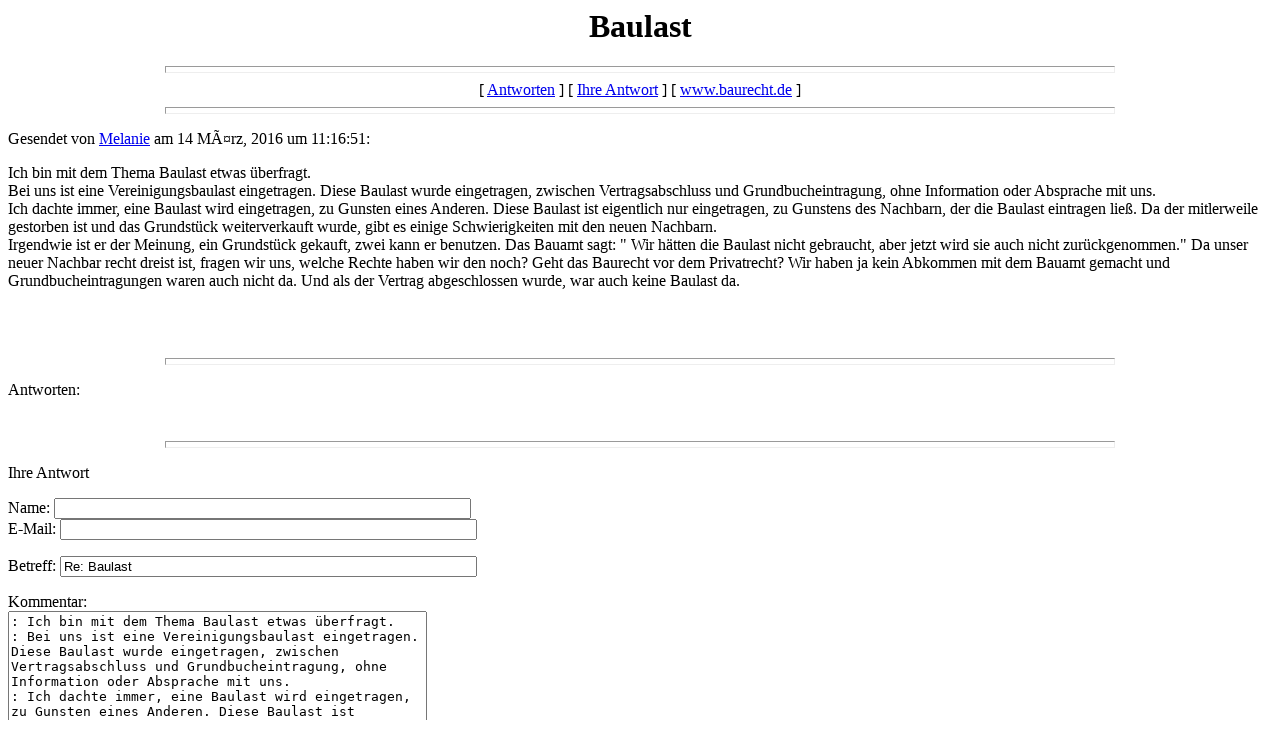

--- FILE ---
content_type: text/html
request_url: https://www.baurecht.de/forum/messages/19744.html
body_size: 4131
content:
  <html>
<head>
<meta http-equiv="Content-Language" content="de">
<meta http-equiv="Pragma" content="no-cache">
<meta http-equiv="Expires" content="now">
<meta name="AUTHOR" content="Edwin Wacht">
<meta name="DESCRIPTION" content="Informationen zum Immobilienrecht - Tipps und Tricks sowie Forum zum Immobilienrecht sowie Gerichtsentscheidungen und Gesetze.">
<meta name="KEYWORDS" content="Immobilien Recht Immobilienrecht Baurecht BauGB Bauen Baugesetzbuch Entscheidungen Forum Urteile Recht Urteilssammlung Anwalt Amtsgericht Landgericht Oberlandesgericht OLG BGH">
<meta name="LANGUAGE" content="German">
<meta name="revisit-after" content="10 days">
<meta name="ROBOTS" content="INDEX, FOLLOW">
<title>Baulast</title>
</head>
<body>
    <center>
      <h1>Baulast</h1>
    </center>
<hr size=7 width=75%>
<center>[ <a href="#followups">Antworten</a> ] [ <a href="#postfp">Ihre Antwort</a> ] [ <a href="http://www.baurecht.de/forum/index.html">www.baurecht.de</a> ]</center>
<hr size=7 width=75%><p>
Gesendet von <a href="mailto:Elsande100@freenet.de">Melanie</a> am 14 März, 2016 um 11:16:51:<p>
Ich bin mit dem Thema Baulast etwas �berfragt.<br>Bei uns ist eine Vereinigungsbaulast eingetragen. Diese Baulast wurde eingetragen, zwischen Vertragsabschluss und Grundbucheintragung, ohne Information oder Absprache mit uns.<br>Ich dachte immer, eine Baulast wird eingetragen, zu Gunsten eines Anderen. Diese Baulast ist eigentlich nur eingetragen, zu Gunstens des Nachbarn, der die Baulast eintragen lie�. Da der mitlerweile gestorben ist und das Grundst�ck weiterverkauft wurde, gibt es einige Schwierigkeiten mit den neuen Nachbarn.<br>Irgendwie ist er der Meinung, ein Grundst�ck gekauft, zwei kann er benutzen. Das Bauamt sagt: " Wir h�tten die Baulast nicht gebraucht, aber jetzt wird sie auch nicht zur�ckgenommen." Da unser neuer Nachbar recht dreist ist, fragen wir uns, welche Rechte haben wir den noch? Geht das Baurecht vor dem Privatrecht? Wir haben ja kein Abkommen mit dem Bauamt gemacht und Grundbucheintragungen waren auch nicht da. Und als der Vertrag abgeschlossen wurde, war auch keine Baulast da.<p>
<br>
<br><hr size=7 width=75%><p>
<a name="followups">Antworten:</a><br>
<ul><!--insert: 19744-->
</ul><!--end: 19744-->
<br><hr size=7 width=75%><p>
<a name="postfp">Ihre Antwort</a><p>
<form method=POST action="http://www.baurecht.de/forum/cgi-bin/forum.pl">
<input type=hidden name="followup" value="19744">
<input type=hidden name="origname" value="Melanie">
<input type=hidden name="origemail" value="Elsande100@freenet.de">
<input type=hidden name="origsubject" value="Baulast">
<input type=hidden name="origdate" value="14 März, 2016 um 11:16:51">
Name: <input type=text name="name" size=50><br>
E-Mail: <input type=text name="email" size=50><p>
Betreff: <input type=text name="subject" value="Re: Baulast" size=50><p>
Kommentar:<br>
<textarea name="body" COLS=50 ROWS=10>
: Ich bin mit dem Thema Baulast etwas �berfragt.
: Bei uns ist eine Vereinigungsbaulast eingetragen. Diese Baulast wurde eingetragen, zwischen Vertragsabschluss und Grundbucheintragung, ohne Information oder Absprache mit uns.
: Ich dachte immer, eine Baulast wird eingetragen, zu Gunsten eines Anderen. Diese Baulast ist eigentlich nur eingetragen, zu Gunstens des Nachbarn, der die Baulast eintragen lie�. Da der mitlerweile gestorben ist und das Grundst�ck weiterverkauft wurde, gibt es einige Schwierigkeiten mit den neuen Nachbarn.
: Irgendwie ist er der Meinung, ein Grundst�ck gekauft, zwei kann er benutzen. Das Bauamt sagt: &quot; Wir h�tten die Baulast nicht gebraucht, aber jetzt wird sie auch nicht zur�ckgenommen.&quot; Da unser neuer Nachbar recht dreist ist, fragen wir uns, welche Rechte haben wir den noch? Geht das Baurecht vor dem Privatrecht? Wir haben ja kein Abkommen mit dem Bauamt gemacht und Grundbucheintragungen waren auch nicht da. Und als der Vertrag abgeschlossen wurde, war auch keine Baulast da.

</textarea>
<p>
<input type="submit" value="Abschicken"> <input type="reset" value="Zuruecksetzen">
<p><hr size=7 width=75%>
<center>[ <a href="#followups">Antworten</a> ] [ <a href="#postfp">Ihre Antwort</a> ] [ <a href="http://www.baurecht.de/forum/index.html">www.baurecht.de</a> ]</center>
</body></html>
